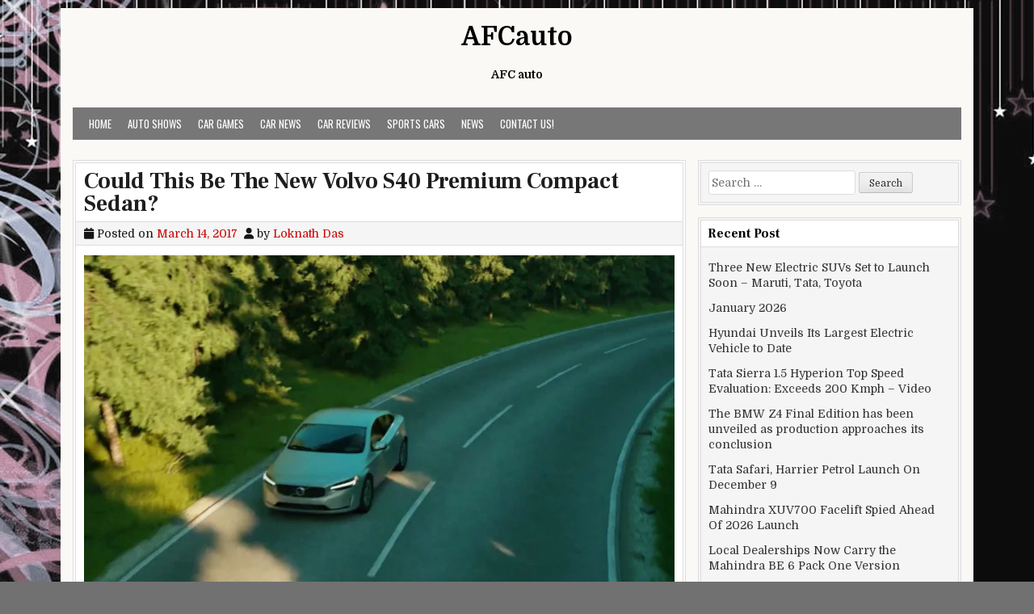

--- FILE ---
content_type: text/html; charset=UTF-8
request_url: https://afcauto.com/new-volvo-s40-premium-compact-sedan/
body_size: 11122
content:
<!DOCTYPE html>
<html lang="en-US">
<head>
<meta charset="UTF-8">
<meta name="viewport" content="width=device-width, initial-scale=1">
<link rel="profile" href="https://gmpg.org/xfn/11">
<link rel="pingback" href="https://afcauto.com/xmlrpc.php">
<meta name='robots' content='index, follow, max-image-preview:large, max-snippet:-1, max-video-preview:-1' />
	<style>img:is([sizes="auto" i], [sizes^="auto," i]) { contain-intrinsic-size: 3000px 1500px }</style>
	
	<!-- This site is optimized with the Yoast SEO plugin v25.7 - https://yoast.com/wordpress/plugins/seo/ -->
	<title>Could This Be The New Volvo S40 Premium Compact Sedan? - AFCauto</title>
	<link rel="canonical" href="https://afcauto.com/new-volvo-s40-premium-compact-sedan/" />
	<meta property="og:locale" content="en_US" />
	<meta property="og:type" content="article" />
	<meta property="og:title" content="Could This Be The New Volvo S40 Premium Compact Sedan? - AFCauto" />
	<meta property="og:description" content="Volvo S40, the much anticipated compact sedan from the Swedish carmaker appears to have made a guest appearance in the company&#8217;s latest safety videos. The videos, which talk about Volvo&#8217;s Blind Spot Information (BLIS) with Steer Assist tech, were releasedRead More Could This Be The New Volvo S40 Premium Compact Sedan?" />
	<meta property="og:url" content="https://afcauto.com/new-volvo-s40-premium-compact-sedan/" />
	<meta property="og:site_name" content="AFCauto" />
	<meta property="article:published_time" content="2017-03-14T17:01:11+00:00" />
	<meta property="og:image" content="https://afcauto.com/wp-content/uploads/2017/03/volvo-s40-teased_827x510_51489485034.jpg" />
	<meta property="og:image:width" content="827" />
	<meta property="og:image:height" content="510" />
	<meta property="og:image:type" content="image/jpeg" />
	<meta name="author" content="Loknath Das" />
	<meta name="twitter:card" content="summary_large_image" />
	<meta name="twitter:label1" content="Written by" />
	<meta name="twitter:data1" content="Loknath Das" />
	<meta name="twitter:label2" content="Est. reading time" />
	<meta name="twitter:data2" content="2 minutes" />
	<script type="application/ld+json" class="yoast-schema-graph">{"@context":"https://schema.org","@graph":[{"@type":"WebPage","@id":"https://afcauto.com/new-volvo-s40-premium-compact-sedan/","url":"https://afcauto.com/new-volvo-s40-premium-compact-sedan/","name":"Could This Be The New Volvo S40 Premium Compact Sedan? - AFCauto","isPartOf":{"@id":"https://afcauto.com/#website"},"primaryImageOfPage":{"@id":"https://afcauto.com/new-volvo-s40-premium-compact-sedan/#primaryimage"},"image":{"@id":"https://afcauto.com/new-volvo-s40-premium-compact-sedan/#primaryimage"},"thumbnailUrl":"https://afcauto.com/wp-content/uploads/2017/03/volvo-s40-teased_827x510_51489485034.jpg","datePublished":"2017-03-14T17:01:11+00:00","author":{"@id":"https://afcauto.com/#/schema/person/235f40e272e9e3f8a6bdfe39a3a754ff"},"breadcrumb":{"@id":"https://afcauto.com/new-volvo-s40-premium-compact-sedan/#breadcrumb"},"inLanguage":"en-US","potentialAction":[{"@type":"ReadAction","target":["https://afcauto.com/new-volvo-s40-premium-compact-sedan/"]}]},{"@type":"ImageObject","inLanguage":"en-US","@id":"https://afcauto.com/new-volvo-s40-premium-compact-sedan/#primaryimage","url":"https://afcauto.com/wp-content/uploads/2017/03/volvo-s40-teased_827x510_51489485034.jpg","contentUrl":"https://afcauto.com/wp-content/uploads/2017/03/volvo-s40-teased_827x510_51489485034.jpg","width":827,"height":510},{"@type":"BreadcrumbList","@id":"https://afcauto.com/new-volvo-s40-premium-compact-sedan/#breadcrumb","itemListElement":[{"@type":"ListItem","position":1,"name":"Home","item":"https://afcauto.com/"},{"@type":"ListItem","position":2,"name":"Could This Be The New Volvo S40 Premium Compact Sedan?"}]},{"@type":"WebSite","@id":"https://afcauto.com/#website","url":"https://afcauto.com/","name":"AFCauto","description":"AFC auto","potentialAction":[{"@type":"SearchAction","target":{"@type":"EntryPoint","urlTemplate":"https://afcauto.com/?s={search_term_string}"},"query-input":{"@type":"PropertyValueSpecification","valueRequired":true,"valueName":"search_term_string"}}],"inLanguage":"en-US"},{"@type":"Person","@id":"https://afcauto.com/#/schema/person/235f40e272e9e3f8a6bdfe39a3a754ff","name":"Loknath Das","image":{"@type":"ImageObject","inLanguage":"en-US","@id":"https://afcauto.com/#/schema/person/image/","url":"https://secure.gravatar.com/avatar/f6ef97b5c302915d08c33f44366c27c15f704b7edab772ee8c9387f47bee1544?s=96&d=mm&r=g","contentUrl":"https://secure.gravatar.com/avatar/f6ef97b5c302915d08c33f44366c27c15f704b7edab772ee8c9387f47bee1544?s=96&d=mm&r=g","caption":"Loknath Das"},"url":"https://afcauto.com/author/manage/"}]}</script>
	<!-- / Yoast SEO plugin. -->


<link rel='dns-prefetch' href='//fonts.googleapis.com' />
<link rel="alternate" type="application/rss+xml" title="AFCauto &raquo; Feed" href="https://afcauto.com/feed/" />
<link rel="alternate" type="application/rss+xml" title="AFCauto &raquo; Comments Feed" href="https://afcauto.com/comments/feed/" />
<script type="text/javascript">
/* <![CDATA[ */
window._wpemojiSettings = {"baseUrl":"https:\/\/s.w.org\/images\/core\/emoji\/16.0.1\/72x72\/","ext":".png","svgUrl":"https:\/\/s.w.org\/images\/core\/emoji\/16.0.1\/svg\/","svgExt":".svg","source":{"concatemoji":"https:\/\/afcauto.com\/wp-includes\/js\/wp-emoji-release.min.js?ver=6.8.2"}};
/*! This file is auto-generated */
!function(s,n){var o,i,e;function c(e){try{var t={supportTests:e,timestamp:(new Date).valueOf()};sessionStorage.setItem(o,JSON.stringify(t))}catch(e){}}function p(e,t,n){e.clearRect(0,0,e.canvas.width,e.canvas.height),e.fillText(t,0,0);var t=new Uint32Array(e.getImageData(0,0,e.canvas.width,e.canvas.height).data),a=(e.clearRect(0,0,e.canvas.width,e.canvas.height),e.fillText(n,0,0),new Uint32Array(e.getImageData(0,0,e.canvas.width,e.canvas.height).data));return t.every(function(e,t){return e===a[t]})}function u(e,t){e.clearRect(0,0,e.canvas.width,e.canvas.height),e.fillText(t,0,0);for(var n=e.getImageData(16,16,1,1),a=0;a<n.data.length;a++)if(0!==n.data[a])return!1;return!0}function f(e,t,n,a){switch(t){case"flag":return n(e,"\ud83c\udff3\ufe0f\u200d\u26a7\ufe0f","\ud83c\udff3\ufe0f\u200b\u26a7\ufe0f")?!1:!n(e,"\ud83c\udde8\ud83c\uddf6","\ud83c\udde8\u200b\ud83c\uddf6")&&!n(e,"\ud83c\udff4\udb40\udc67\udb40\udc62\udb40\udc65\udb40\udc6e\udb40\udc67\udb40\udc7f","\ud83c\udff4\u200b\udb40\udc67\u200b\udb40\udc62\u200b\udb40\udc65\u200b\udb40\udc6e\u200b\udb40\udc67\u200b\udb40\udc7f");case"emoji":return!a(e,"\ud83e\udedf")}return!1}function g(e,t,n,a){var r="undefined"!=typeof WorkerGlobalScope&&self instanceof WorkerGlobalScope?new OffscreenCanvas(300,150):s.createElement("canvas"),o=r.getContext("2d",{willReadFrequently:!0}),i=(o.textBaseline="top",o.font="600 32px Arial",{});return e.forEach(function(e){i[e]=t(o,e,n,a)}),i}function t(e){var t=s.createElement("script");t.src=e,t.defer=!0,s.head.appendChild(t)}"undefined"!=typeof Promise&&(o="wpEmojiSettingsSupports",i=["flag","emoji"],n.supports={everything:!0,everythingExceptFlag:!0},e=new Promise(function(e){s.addEventListener("DOMContentLoaded",e,{once:!0})}),new Promise(function(t){var n=function(){try{var e=JSON.parse(sessionStorage.getItem(o));if("object"==typeof e&&"number"==typeof e.timestamp&&(new Date).valueOf()<e.timestamp+604800&&"object"==typeof e.supportTests)return e.supportTests}catch(e){}return null}();if(!n){if("undefined"!=typeof Worker&&"undefined"!=typeof OffscreenCanvas&&"undefined"!=typeof URL&&URL.createObjectURL&&"undefined"!=typeof Blob)try{var e="postMessage("+g.toString()+"("+[JSON.stringify(i),f.toString(),p.toString(),u.toString()].join(",")+"));",a=new Blob([e],{type:"text/javascript"}),r=new Worker(URL.createObjectURL(a),{name:"wpTestEmojiSupports"});return void(r.onmessage=function(e){c(n=e.data),r.terminate(),t(n)})}catch(e){}c(n=g(i,f,p,u))}t(n)}).then(function(e){for(var t in e)n.supports[t]=e[t],n.supports.everything=n.supports.everything&&n.supports[t],"flag"!==t&&(n.supports.everythingExceptFlag=n.supports.everythingExceptFlag&&n.supports[t]);n.supports.everythingExceptFlag=n.supports.everythingExceptFlag&&!n.supports.flag,n.DOMReady=!1,n.readyCallback=function(){n.DOMReady=!0}}).then(function(){return e}).then(function(){var e;n.supports.everything||(n.readyCallback(),(e=n.source||{}).concatemoji?t(e.concatemoji):e.wpemoji&&e.twemoji&&(t(e.twemoji),t(e.wpemoji)))}))}((window,document),window._wpemojiSettings);
/* ]]> */
</script>
<style id='wp-emoji-styles-inline-css' type='text/css'>

	img.wp-smiley, img.emoji {
		display: inline !important;
		border: none !important;
		box-shadow: none !important;
		height: 1em !important;
		width: 1em !important;
		margin: 0 0.07em !important;
		vertical-align: -0.1em !important;
		background: none !important;
		padding: 0 !important;
	}
</style>
<link rel='stylesheet' id='wp-block-library-css' href='https://afcauto.com/wp-includes/css/dist/block-library/style.min.css?ver=6.8.2' type='text/css' media='all' />
<style id='wp-block-library-theme-inline-css' type='text/css'>
.wp-block-audio :where(figcaption){color:#555;font-size:13px;text-align:center}.is-dark-theme .wp-block-audio :where(figcaption){color:#ffffffa6}.wp-block-audio{margin:0 0 1em}.wp-block-code{border:1px solid #ccc;border-radius:4px;font-family:Menlo,Consolas,monaco,monospace;padding:.8em 1em}.wp-block-embed :where(figcaption){color:#555;font-size:13px;text-align:center}.is-dark-theme .wp-block-embed :where(figcaption){color:#ffffffa6}.wp-block-embed{margin:0 0 1em}.blocks-gallery-caption{color:#555;font-size:13px;text-align:center}.is-dark-theme .blocks-gallery-caption{color:#ffffffa6}:root :where(.wp-block-image figcaption){color:#555;font-size:13px;text-align:center}.is-dark-theme :root :where(.wp-block-image figcaption){color:#ffffffa6}.wp-block-image{margin:0 0 1em}.wp-block-pullquote{border-bottom:4px solid;border-top:4px solid;color:currentColor;margin-bottom:1.75em}.wp-block-pullquote cite,.wp-block-pullquote footer,.wp-block-pullquote__citation{color:currentColor;font-size:.8125em;font-style:normal;text-transform:uppercase}.wp-block-quote{border-left:.25em solid;margin:0 0 1.75em;padding-left:1em}.wp-block-quote cite,.wp-block-quote footer{color:currentColor;font-size:.8125em;font-style:normal;position:relative}.wp-block-quote:where(.has-text-align-right){border-left:none;border-right:.25em solid;padding-left:0;padding-right:1em}.wp-block-quote:where(.has-text-align-center){border:none;padding-left:0}.wp-block-quote.is-large,.wp-block-quote.is-style-large,.wp-block-quote:where(.is-style-plain){border:none}.wp-block-search .wp-block-search__label{font-weight:700}.wp-block-search__button{border:1px solid #ccc;padding:.375em .625em}:where(.wp-block-group.has-background){padding:1.25em 2.375em}.wp-block-separator.has-css-opacity{opacity:.4}.wp-block-separator{border:none;border-bottom:2px solid;margin-left:auto;margin-right:auto}.wp-block-separator.has-alpha-channel-opacity{opacity:1}.wp-block-separator:not(.is-style-wide):not(.is-style-dots){width:100px}.wp-block-separator.has-background:not(.is-style-dots){border-bottom:none;height:1px}.wp-block-separator.has-background:not(.is-style-wide):not(.is-style-dots){height:2px}.wp-block-table{margin:0 0 1em}.wp-block-table td,.wp-block-table th{word-break:normal}.wp-block-table :where(figcaption){color:#555;font-size:13px;text-align:center}.is-dark-theme .wp-block-table :where(figcaption){color:#ffffffa6}.wp-block-video :where(figcaption){color:#555;font-size:13px;text-align:center}.is-dark-theme .wp-block-video :where(figcaption){color:#ffffffa6}.wp-block-video{margin:0 0 1em}:root :where(.wp-block-template-part.has-background){margin-bottom:0;margin-top:0;padding:1.25em 2.375em}
</style>
<style id='classic-theme-styles-inline-css' type='text/css'>
/*! This file is auto-generated */
.wp-block-button__link{color:#fff;background-color:#32373c;border-radius:9999px;box-shadow:none;text-decoration:none;padding:calc(.667em + 2px) calc(1.333em + 2px);font-size:1.125em}.wp-block-file__button{background:#32373c;color:#fff;text-decoration:none}
</style>
<style id='global-styles-inline-css' type='text/css'>
:root{--wp--preset--aspect-ratio--square: 1;--wp--preset--aspect-ratio--4-3: 4/3;--wp--preset--aspect-ratio--3-4: 3/4;--wp--preset--aspect-ratio--3-2: 3/2;--wp--preset--aspect-ratio--2-3: 2/3;--wp--preset--aspect-ratio--16-9: 16/9;--wp--preset--aspect-ratio--9-16: 9/16;--wp--preset--color--black: #000000;--wp--preset--color--cyan-bluish-gray: #abb8c3;--wp--preset--color--white: #ffffff;--wp--preset--color--pale-pink: #f78da7;--wp--preset--color--vivid-red: #cf2e2e;--wp--preset--color--luminous-vivid-orange: #ff6900;--wp--preset--color--luminous-vivid-amber: #fcb900;--wp--preset--color--light-green-cyan: #7bdcb5;--wp--preset--color--vivid-green-cyan: #00d084;--wp--preset--color--pale-cyan-blue: #8ed1fc;--wp--preset--color--vivid-cyan-blue: #0693e3;--wp--preset--color--vivid-purple: #9b51e0;--wp--preset--gradient--vivid-cyan-blue-to-vivid-purple: linear-gradient(135deg,rgba(6,147,227,1) 0%,rgb(155,81,224) 100%);--wp--preset--gradient--light-green-cyan-to-vivid-green-cyan: linear-gradient(135deg,rgb(122,220,180) 0%,rgb(0,208,130) 100%);--wp--preset--gradient--luminous-vivid-amber-to-luminous-vivid-orange: linear-gradient(135deg,rgba(252,185,0,1) 0%,rgba(255,105,0,1) 100%);--wp--preset--gradient--luminous-vivid-orange-to-vivid-red: linear-gradient(135deg,rgba(255,105,0,1) 0%,rgb(207,46,46) 100%);--wp--preset--gradient--very-light-gray-to-cyan-bluish-gray: linear-gradient(135deg,rgb(238,238,238) 0%,rgb(169,184,195) 100%);--wp--preset--gradient--cool-to-warm-spectrum: linear-gradient(135deg,rgb(74,234,220) 0%,rgb(151,120,209) 20%,rgb(207,42,186) 40%,rgb(238,44,130) 60%,rgb(251,105,98) 80%,rgb(254,248,76) 100%);--wp--preset--gradient--blush-light-purple: linear-gradient(135deg,rgb(255,206,236) 0%,rgb(152,150,240) 100%);--wp--preset--gradient--blush-bordeaux: linear-gradient(135deg,rgb(254,205,165) 0%,rgb(254,45,45) 50%,rgb(107,0,62) 100%);--wp--preset--gradient--luminous-dusk: linear-gradient(135deg,rgb(255,203,112) 0%,rgb(199,81,192) 50%,rgb(65,88,208) 100%);--wp--preset--gradient--pale-ocean: linear-gradient(135deg,rgb(255,245,203) 0%,rgb(182,227,212) 50%,rgb(51,167,181) 100%);--wp--preset--gradient--electric-grass: linear-gradient(135deg,rgb(202,248,128) 0%,rgb(113,206,126) 100%);--wp--preset--gradient--midnight: linear-gradient(135deg,rgb(2,3,129) 0%,rgb(40,116,252) 100%);--wp--preset--font-size--small: 13px;--wp--preset--font-size--medium: 20px;--wp--preset--font-size--large: 36px;--wp--preset--font-size--x-large: 42px;--wp--preset--spacing--20: 0.44rem;--wp--preset--spacing--30: 0.67rem;--wp--preset--spacing--40: 1rem;--wp--preset--spacing--50: 1.5rem;--wp--preset--spacing--60: 2.25rem;--wp--preset--spacing--70: 3.38rem;--wp--preset--spacing--80: 5.06rem;--wp--preset--shadow--natural: 6px 6px 9px rgba(0, 0, 0, 0.2);--wp--preset--shadow--deep: 12px 12px 50px rgba(0, 0, 0, 0.4);--wp--preset--shadow--sharp: 6px 6px 0px rgba(0, 0, 0, 0.2);--wp--preset--shadow--outlined: 6px 6px 0px -3px rgba(255, 255, 255, 1), 6px 6px rgba(0, 0, 0, 1);--wp--preset--shadow--crisp: 6px 6px 0px rgba(0, 0, 0, 1);}:where(.is-layout-flex){gap: 0.5em;}:where(.is-layout-grid){gap: 0.5em;}body .is-layout-flex{display: flex;}.is-layout-flex{flex-wrap: wrap;align-items: center;}.is-layout-flex > :is(*, div){margin: 0;}body .is-layout-grid{display: grid;}.is-layout-grid > :is(*, div){margin: 0;}:where(.wp-block-columns.is-layout-flex){gap: 2em;}:where(.wp-block-columns.is-layout-grid){gap: 2em;}:where(.wp-block-post-template.is-layout-flex){gap: 1.25em;}:where(.wp-block-post-template.is-layout-grid){gap: 1.25em;}.has-black-color{color: var(--wp--preset--color--black) !important;}.has-cyan-bluish-gray-color{color: var(--wp--preset--color--cyan-bluish-gray) !important;}.has-white-color{color: var(--wp--preset--color--white) !important;}.has-pale-pink-color{color: var(--wp--preset--color--pale-pink) !important;}.has-vivid-red-color{color: var(--wp--preset--color--vivid-red) !important;}.has-luminous-vivid-orange-color{color: var(--wp--preset--color--luminous-vivid-orange) !important;}.has-luminous-vivid-amber-color{color: var(--wp--preset--color--luminous-vivid-amber) !important;}.has-light-green-cyan-color{color: var(--wp--preset--color--light-green-cyan) !important;}.has-vivid-green-cyan-color{color: var(--wp--preset--color--vivid-green-cyan) !important;}.has-pale-cyan-blue-color{color: var(--wp--preset--color--pale-cyan-blue) !important;}.has-vivid-cyan-blue-color{color: var(--wp--preset--color--vivid-cyan-blue) !important;}.has-vivid-purple-color{color: var(--wp--preset--color--vivid-purple) !important;}.has-black-background-color{background-color: var(--wp--preset--color--black) !important;}.has-cyan-bluish-gray-background-color{background-color: var(--wp--preset--color--cyan-bluish-gray) !important;}.has-white-background-color{background-color: var(--wp--preset--color--white) !important;}.has-pale-pink-background-color{background-color: var(--wp--preset--color--pale-pink) !important;}.has-vivid-red-background-color{background-color: var(--wp--preset--color--vivid-red) !important;}.has-luminous-vivid-orange-background-color{background-color: var(--wp--preset--color--luminous-vivid-orange) !important;}.has-luminous-vivid-amber-background-color{background-color: var(--wp--preset--color--luminous-vivid-amber) !important;}.has-light-green-cyan-background-color{background-color: var(--wp--preset--color--light-green-cyan) !important;}.has-vivid-green-cyan-background-color{background-color: var(--wp--preset--color--vivid-green-cyan) !important;}.has-pale-cyan-blue-background-color{background-color: var(--wp--preset--color--pale-cyan-blue) !important;}.has-vivid-cyan-blue-background-color{background-color: var(--wp--preset--color--vivid-cyan-blue) !important;}.has-vivid-purple-background-color{background-color: var(--wp--preset--color--vivid-purple) !important;}.has-black-border-color{border-color: var(--wp--preset--color--black) !important;}.has-cyan-bluish-gray-border-color{border-color: var(--wp--preset--color--cyan-bluish-gray) !important;}.has-white-border-color{border-color: var(--wp--preset--color--white) !important;}.has-pale-pink-border-color{border-color: var(--wp--preset--color--pale-pink) !important;}.has-vivid-red-border-color{border-color: var(--wp--preset--color--vivid-red) !important;}.has-luminous-vivid-orange-border-color{border-color: var(--wp--preset--color--luminous-vivid-orange) !important;}.has-luminous-vivid-amber-border-color{border-color: var(--wp--preset--color--luminous-vivid-amber) !important;}.has-light-green-cyan-border-color{border-color: var(--wp--preset--color--light-green-cyan) !important;}.has-vivid-green-cyan-border-color{border-color: var(--wp--preset--color--vivid-green-cyan) !important;}.has-pale-cyan-blue-border-color{border-color: var(--wp--preset--color--pale-cyan-blue) !important;}.has-vivid-cyan-blue-border-color{border-color: var(--wp--preset--color--vivid-cyan-blue) !important;}.has-vivid-purple-border-color{border-color: var(--wp--preset--color--vivid-purple) !important;}.has-vivid-cyan-blue-to-vivid-purple-gradient-background{background: var(--wp--preset--gradient--vivid-cyan-blue-to-vivid-purple) !important;}.has-light-green-cyan-to-vivid-green-cyan-gradient-background{background: var(--wp--preset--gradient--light-green-cyan-to-vivid-green-cyan) !important;}.has-luminous-vivid-amber-to-luminous-vivid-orange-gradient-background{background: var(--wp--preset--gradient--luminous-vivid-amber-to-luminous-vivid-orange) !important;}.has-luminous-vivid-orange-to-vivid-red-gradient-background{background: var(--wp--preset--gradient--luminous-vivid-orange-to-vivid-red) !important;}.has-very-light-gray-to-cyan-bluish-gray-gradient-background{background: var(--wp--preset--gradient--very-light-gray-to-cyan-bluish-gray) !important;}.has-cool-to-warm-spectrum-gradient-background{background: var(--wp--preset--gradient--cool-to-warm-spectrum) !important;}.has-blush-light-purple-gradient-background{background: var(--wp--preset--gradient--blush-light-purple) !important;}.has-blush-bordeaux-gradient-background{background: var(--wp--preset--gradient--blush-bordeaux) !important;}.has-luminous-dusk-gradient-background{background: var(--wp--preset--gradient--luminous-dusk) !important;}.has-pale-ocean-gradient-background{background: var(--wp--preset--gradient--pale-ocean) !important;}.has-electric-grass-gradient-background{background: var(--wp--preset--gradient--electric-grass) !important;}.has-midnight-gradient-background{background: var(--wp--preset--gradient--midnight) !important;}.has-small-font-size{font-size: var(--wp--preset--font-size--small) !important;}.has-medium-font-size{font-size: var(--wp--preset--font-size--medium) !important;}.has-large-font-size{font-size: var(--wp--preset--font-size--large) !important;}.has-x-large-font-size{font-size: var(--wp--preset--font-size--x-large) !important;}
:where(.wp-block-post-template.is-layout-flex){gap: 1.25em;}:where(.wp-block-post-template.is-layout-grid){gap: 1.25em;}
:where(.wp-block-columns.is-layout-flex){gap: 2em;}:where(.wp-block-columns.is-layout-grid){gap: 2em;}
:root :where(.wp-block-pullquote){font-size: 1.5em;line-height: 1.6;}
</style>
<link rel='stylesheet' id='toc-screen-css' href='https://afcauto.com/wp-content/plugins/table-of-contents-plus/screen.min.css?ver=2411.1' type='text/css' media='all' />
<link rel='stylesheet' id='cleanwp-maincss-css' href='https://afcauto.com/wp-content/themes/cleanwp/style.css' type='text/css' media='all' />
<link rel='stylesheet' id='fontawesome-css' href='https://afcauto.com/wp-content/themes/cleanwp/css/all.min.css' type='text/css' media='all' />
<link rel='stylesheet' id='cleanwp-webfont-css' href='https://fonts.googleapis.com/css2?family=Domine:wght@400;700&#038;family=Frank+Ruhl+Libre:wght@400;700&#038;family=Oswald:wght@400;700&#038;display=swap' type='text/css' media='all' />
<script type="text/javascript" src="https://afcauto.com/wp-includes/js/jquery/jquery.min.js?ver=3.7.1" id="jquery-core-js"></script>
<script type="text/javascript" src="https://afcauto.com/wp-includes/js/jquery/jquery-migrate.min.js?ver=3.4.1" id="jquery-migrate-js"></script>
<link rel="https://api.w.org/" href="https://afcauto.com/wp-json/" /><link rel="alternate" title="JSON" type="application/json" href="https://afcauto.com/wp-json/wp/v2/posts/7992" /><link rel="EditURI" type="application/rsd+xml" title="RSD" href="https://afcauto.com/xmlrpc.php?rsd" />
<meta name="generator" content="WordPress 6.8.2" />
<link rel='shortlink' href='https://afcauto.com/?p=7992' />
<link rel="alternate" title="oEmbed (JSON)" type="application/json+oembed" href="https://afcauto.com/wp-json/oembed/1.0/embed?url=https%3A%2F%2Fafcauto.com%2Fnew-volvo-s40-premium-compact-sedan%2F" />
<link rel="alternate" title="oEmbed (XML)" type="text/xml+oembed" href="https://afcauto.com/wp-json/oembed/1.0/embed?url=https%3A%2F%2Fafcauto.com%2Fnew-volvo-s40-premium-compact-sedan%2F&#038;format=xml" />
<meta name="google-site-verification" content="rk7tNSvr3YuXbvZkHNjNFv2wANPT204PPbmgZ2kBSE0" />
<meta name="msvalidate.01" content="75020F130ADBD6DA5DB2AEEAA6CBD967" />      <style type="text/css">.single-thumb {
    display: none;
}</style>
    <style type="text/css" id="custom-background-css">
body.custom-background { background-image: url("https://afcauto.com/wp-content/uploads/2016/05/background.jpg"); background-position: left top; background-size: auto; background-repeat: no-repeat; background-attachment: fixed; }
</style>
	</head>

<body data-rsssl=1 class="wp-singular post-template-default single single-post postid-7992 single-format-standard custom-background wp-embed-responsive wp-theme-cleanwp group-blog cleanwp-theme-is-active cleanwp-primary-menu-active" itemscope="itemscope" itemtype="http://schema.org/WebPage">
<div id="wrapper">
<a class="skip-link screen-reader-text" href="#content">Skip to content</a>


<header id="masthead" class="site-header" itemscope="itemscope" itemtype="http://schema.org/WPHeader" role="banner">

<div id="site-top">
<div id="blogname">

    <div class="site-branding site-branding-block site-branding-logo-inactive">
                <p class="site-title"><a href="https://afcauto.com/" rel="home">AFCauto</a></p>
            <p class="site-description">AFC auto</p>
        </div>
</div>

<div class="header-social-icons">
                                                                                                                                                                                                                                                                                </div>
</div>

<nav id="site-navigation" class="main-navigation clearfix" itemscope="itemscope" itemtype="http://schema.org/SiteNavigationElement" role="navigation">
    <button class="menu-toggle" aria-controls="primary-menu" aria-expanded="false">Menu</button>
    <div class="menu-home-container"><ul id="primary-menu" class="menu"><li id="menu-item-1551" class="menu-item menu-item-type-custom menu-item-object-custom menu-item-home menu-item-1551"><a href="https://afcauto.com/">Home</a></li>
<li id="menu-item-1554" class="menu-item menu-item-type-taxonomy menu-item-object-category menu-item-1554"><a href="https://afcauto.com/category/auto-shows/">Auto Shows</a></li>
<li id="menu-item-1555" class="menu-item menu-item-type-taxonomy menu-item-object-category menu-item-1555"><a href="https://afcauto.com/category/car-games/">Car Games</a></li>
<li id="menu-item-1556" class="menu-item menu-item-type-taxonomy menu-item-object-category current-post-ancestor current-menu-parent current-post-parent menu-item-1556"><a href="https://afcauto.com/category/car-news/">Car News</a></li>
<li id="menu-item-1557" class="menu-item menu-item-type-taxonomy menu-item-object-category menu-item-1557"><a href="https://afcauto.com/category/car-reviews/">Car Reviews</a></li>
<li id="menu-item-1559" class="menu-item menu-item-type-taxonomy menu-item-object-category menu-item-1559"><a href="https://afcauto.com/category/sports-cars/">Sports Cars</a></li>
<li id="menu-item-1558" class="menu-item menu-item-type-taxonomy menu-item-object-category menu-item-1558"><a href="https://afcauto.com/category/news/">News</a></li>
<li id="menu-item-1552" class="menu-item menu-item-type-post_type menu-item-object-page menu-item-1552"><a href="https://afcauto.com/contact-us/">Contact Us!</a></li>
</ul></div></nav><!-- #site-navigation -->


</header><!--end masthead-->


<div id="content" class="site-content">
<div id="primary" class="content-area">


<main id="main" class="site-main" itemscope="itemscope" itemtype="http://schema.org/Blog" role="main">


    

<article id="post-7992" class="post-7992 post type-post status-publish format-standard has-post-thumbnail hentry category-car-news tag-premium tag-be tag-compact tag-could tag-new tag-s40 tag-sedan tag-the tag-this tag-volvo wpcat-4-id">

    <header class="entry-header">
        <h1 class="entry-title"><a href="https://afcauto.com/new-volvo-s40-premium-compact-sedan/" rel="bookmark">Could This Be The New Volvo S40 Premium Compact Sedan?</a></h1>            <div class="entry-meta">
                    <span class="posted-on"><i class="fas fa-calendar" aria-hidden="true"></i> Posted on <a href="https://afcauto.com/new-volvo-s40-premium-compact-sedan/" rel="bookmark"><time class="entry-date published updated" datetime="2017-03-14T17:01:11+00:00">March 14, 2017</time></a>&nbsp;&nbsp;</span><span class="byline"> <i class="fas fa-user" aria-hidden="true"></i> by <span class="author vcard" itemscope="itemscope" itemtype="http://schema.org/Person" itemprop="author"><a class="url fn n" href="https://afcauto.com/author/manage/">Loknath Das</a></span></span>            </div><!-- .entry-meta -->
    </header><!-- .entry-header -->

    
    <div class="entry-content clearfix">
        <p><img decoding="async" class="aligncenter" src="https://i.ndtvimg.com/i/2017-03/volvo-s40-teased_827x510_51489485034.jpg" alt="simplezoom-img" /></p>
<p>Volvo S40, the much anticipated compact sedan from the Swedish carmaker appears to have made a guest appearance in the company&#8217;s latest safety videos. The videos, which talk about Volvo&#8217;s Blind Spot Information (BLIS) with Steer Assist tech, were released around the time of the unveiling of the new-generation Volvo XC60 at the 2017 Geneva International Motor Show. And the car used to demonstrate the new safety technology is the video looks very similar to Volvo&#8217;s 40.2 Concept, which previews the upcoming Volvo S40 sedan.</p>
<p>&nbsp;</p>
<p><img decoding="async" class="aligncenter" src="https://i.ndtvimg.com/i/2017-03/volvo-s40-front_827x510_41489485313.jpg" alt="volvo s40 front" /><br />
Volvo S40 Front</p>
<p>Now, the last couple of years has shown us how aggressive the Swedish automaker, Volvo Cars, is getting in terms of product strategy. After well-received models like the new-gen Volvo XC90, the S90 sedan and the V90 and V90 Cross Country wagons, the carmaker recently unveiled the new XC60 which is also set to go on sale later this year. While the S60 and the new S90 represent the brand in the premium mid sedan and premium sedan space respectively, with the new Volvo S40 the carmaker will also be able to target the premium compact sedan market. A segment currently dominated by the likes of &#8211; Mercedes-Benz CLA, Audi A3 and the new BMW 1 Series sedan.<br />
<img decoding="async" class="aligncenter" src="https://i.ndtvimg.com/i/2017-03/volvo-s40-rear_827x510_51489485365.jpg" alt="volvo s40 rear" /><br />
Volvo S40 Rear</p>
<p>Coming to the car itself, the Volvo S40 is not an all-new model. In fact, the company had the car in its line-up for a while before it was discontinued in 2012. Now, Volvo is all set to revive the nameplate with the new-generation S40 sedan, which will be built on the company&#8217;s new design philosophy and come loaded with its latest tech and safety features. The video shows that the car&#8217;s silhouette is quite similar to the 40.2 Concept, whereas, the styling bits will include &#8211; the Thor&#8217;s hammer-shaped LED DRLs integrated into the headlamps, S60-inspired taillamps, coupe-like roofline, and a compact profile.</p>
<p><img decoding="async" class="aligncenter" src="https://i.ndtvimg.com/i/2017-03/volvo-s40-premium-compact-sedan_827x510_41489485293.JPG" alt="volvo s40 premium compact sedan" /><br />
Volvo S40 Premium Compact Sedan</p>
<p>It is too soon to comment on the powertrain options or any other mechanical additions made to the car, the upcoming Volvo S40 is expected to offer an all-electric variant and the plug-in hybrid variant. We also don&#8217;t have a debut date for the car right now, but the car might make an appearance at the Frankfurt Motor Show.</p>
<p>&nbsp;</p>
<p>&nbsp;</p>
<p>[&#8220;source-ndtv&#8221;]</p>
    </div><!-- .entry-content -->

    
    <footer class="entry-footer">
        <span class="cat-links"><i class="fas fa-folder-open" aria-hidden="true"></i> Posted in <a href="https://afcauto.com/category/car-news/" rel="category tag">Car News</a>&nbsp;&nbsp;&nbsp;</span><span class="tags-links"><i class="fas fa-tags" aria-hidden="true"></i> Tagged <a href="https://afcauto.com/tag/premium/" rel="tag">'premium'</a>, <a href="https://afcauto.com/tag/be/" rel="tag">be</a>, <a href="https://afcauto.com/tag/compact/" rel="tag">Compact</a>, <a href="https://afcauto.com/tag/could/" rel="tag">could</a>, <a href="https://afcauto.com/tag/new/" rel="tag">new</a>, <a href="https://afcauto.com/tag/s40/" rel="tag">S40</a>, <a href="https://afcauto.com/tag/sedan/" rel="tag">sedan</a>, <a href="https://afcauto.com/tag/the/" rel="tag">the</a>, <a href="https://afcauto.com/tag/this/" rel="tag">this</a>, <a href="https://afcauto.com/tag/volvo/" rel="tag">Volvo</a>&nbsp;&nbsp;&nbsp;</span>    </footer><!-- .entry-footer -->

</article>


    
	<nav class="navigation post-navigation" aria-label="Posts">
		<h2 class="screen-reader-text">Post navigation</h2>
		<div class="nav-links"><div class="nav-previous"><a href="https://afcauto.com/weeks-top-photos-2017-geneva-auto-show-edition/" rel="prev">This Week’s Top Photos: the 2017 Geneva auto show edition &rarr;</a></div><div class="nav-next"><a href="https://afcauto.com/2017-honda-city-facelift-bags-14000-orders-40-bookings-top-end-zx-variant/" rel="next">&larr; 2017 Honda City Facelift Bags 14,000 Orders; Over 40% Bookings For The Top-End ZX Variant</a></div></div>
	</nav>
    

</main><!-- #main -->


</div><!-- #primary -->

<div id="secondary" class="widget-area" itemscope="itemscope" itemtype="http://schema.org/WPSideBar" role="complementary">


<div id="search-2" class="side-widget widget widget_search"><form role="search" method="get" class="search-form" action="https://afcauto.com/">
				<label>
					<span class="screen-reader-text">Search for:</span>
					<input type="search" class="search-field" placeholder="Search &hellip;" value="" name="s" />
				</label>
				<input type="submit" class="search-submit" value="Search" />
			</form></div>
		<div id="recent-posts-2" class="side-widget widget widget_recent_entries">
		<h3 class="widget-title">Recent Post</h3><nav aria-label="Recent Post">
		<ul>
											<li>
					<a href="https://afcauto.com/three-new-electric-suvs-set-to-launch-soon-maruti-tata-toyota/">Three New Electric SUVs Set to Launch Soon – Maruti, Tata, Toyota</a>
									</li>
											<li>
					<a href="https://afcauto.com/january-2026/">January 2026</a>
									</li>
											<li>
					<a href="https://afcauto.com/hyundai-unveils-its-largest-electric-vehicle-to-date/">Hyundai Unveils Its Largest Electric Vehicle to Date</a>
									</li>
											<li>
					<a href="https://afcauto.com/tata-sierra-1-5-hyperion-top-speed-evaluation-exceeds-200-kmph-video/">Tata Sierra 1.5 Hyperion Top Speed Evaluation: Exceeds 200 Kmph &#8211; Video</a>
									</li>
											<li>
					<a href="https://afcauto.com/the-bmw-z4-final-edition-has-been-unveiled-as-production-approaches-its-conclusion/">The BMW Z4 Final Edition has been unveiled as production approaches its conclusion</a>
									</li>
											<li>
					<a href="https://afcauto.com/tata-safari-harrier-petrol-launch-on-december-9/">Tata Safari, Harrier Petrol Launch On December 9</a>
									</li>
											<li>
					<a href="https://afcauto.com/mahindra-xuv700-facelift-spied-ahead-of-2026-launch/">Mahindra XUV700 Facelift Spied Ahead Of 2026 Launch</a>
									</li>
											<li>
					<a href="https://afcauto.com/local-dealerships-now-carry-the-mahindra-be-6-pack-one-version/">Local Dealerships Now Carry the Mahindra BE 6 Pack One Version</a>
									</li>
											<li>
					<a href="https://afcauto.com/do-we-need-a-traditional-operating-system/">Do We Need a Traditional Operating System?</a>
									</li>
											<li>
					<a href="https://afcauto.com/trends-and-use-cases-for-digital-business-simulation-games-in-the-classroom/">Trends and Use Cases for Digital Business Simulation Games in the Classroom</a>
									</li>
											<li>
					<a href="https://afcauto.com/the-problem-deciding-between-petrol-powered-and-used-electric-vehicles/">The Problem: Deciding Between Petrol-Powered and Used Electric Vehicles</a>
									</li>
											<li>
					<a href="https://afcauto.com/volvo-ex30-real-world-range-tested/">Volvo EX30 Real-world Range Tested</a>
									</li>
											<li>
					<a href="https://afcauto.com/matter-opens-new-boston-office-designed-for-collaboration-and-creativity/">Matter Opens New Boston Office Designed for Collaboration and Creativity</a>
									</li>
											<li>
					<a href="https://afcauto.com/toyota-highlander-vs-grand-highlander-which-toyota-suv-is-right-for-you/">Toyota Highlander vs Grand Highlander: Which Toyota SUV is Right for You?</a>
									</li>
											<li>
					<a href="https://afcauto.com/best-new-cars-for-2025-2026-whats-already-here-and-whats-coming-soon/">Best New Cars for 2025–2026: What’s Already Here and What’s Coming Soon</a>
									</li>
					</ul>

		</nav></div>
		<div id="recent-posts-3" class="side-widget widget widget_recent_entries">
		<h3 class="widget-title">Popular Post</h3><nav aria-label="Popular Post">
		<ul>
											<li>
					<a href="https://afcauto.com/three-new-electric-suvs-set-to-launch-soon-maruti-tata-toyota/">Three New Electric SUVs Set to Launch Soon – Maruti, Tata, Toyota</a>
									</li>
											<li>
					<a href="https://afcauto.com/january-2026/">January 2026</a>
									</li>
											<li>
					<a href="https://afcauto.com/hyundai-unveils-its-largest-electric-vehicle-to-date/">Hyundai Unveils Its Largest Electric Vehicle to Date</a>
									</li>
											<li>
					<a href="https://afcauto.com/tata-sierra-1-5-hyperion-top-speed-evaluation-exceeds-200-kmph-video/">Tata Sierra 1.5 Hyperion Top Speed Evaluation: Exceeds 200 Kmph &#8211; Video</a>
									</li>
											<li>
					<a href="https://afcauto.com/the-bmw-z4-final-edition-has-been-unveiled-as-production-approaches-its-conclusion/">The BMW Z4 Final Edition has been unveiled as production approaches its conclusion</a>
									</li>
											<li>
					<a href="https://afcauto.com/tata-safari-harrier-petrol-launch-on-december-9/">Tata Safari, Harrier Petrol Launch On December 9</a>
									</li>
											<li>
					<a href="https://afcauto.com/mahindra-xuv700-facelift-spied-ahead-of-2026-launch/">Mahindra XUV700 Facelift Spied Ahead Of 2026 Launch</a>
									</li>
											<li>
					<a href="https://afcauto.com/local-dealerships-now-carry-the-mahindra-be-6-pack-one-version/">Local Dealerships Now Carry the Mahindra BE 6 Pack One Version</a>
									</li>
											<li>
					<a href="https://afcauto.com/do-we-need-a-traditional-operating-system/">Do We Need a Traditional Operating System?</a>
									</li>
											<li>
					<a href="https://afcauto.com/trends-and-use-cases-for-digital-business-simulation-games-in-the-classroom/">Trends and Use Cases for Digital Business Simulation Games in the Classroom</a>
									</li>
											<li>
					<a href="https://afcauto.com/the-problem-deciding-between-petrol-powered-and-used-electric-vehicles/">The Problem: Deciding Between Petrol-Powered and Used Electric Vehicles</a>
									</li>
											<li>
					<a href="https://afcauto.com/volvo-ex30-real-world-range-tested/">Volvo EX30 Real-world Range Tested</a>
									</li>
											<li>
					<a href="https://afcauto.com/matter-opens-new-boston-office-designed-for-collaboration-and-creativity/">Matter Opens New Boston Office Designed for Collaboration and Creativity</a>
									</li>
											<li>
					<a href="https://afcauto.com/toyota-highlander-vs-grand-highlander-which-toyota-suv-is-right-for-you/">Toyota Highlander vs Grand Highlander: Which Toyota SUV is Right for You?</a>
									</li>
											<li>
					<a href="https://afcauto.com/best-new-cars-for-2025-2026-whats-already-here-and-whats-coming-soon/">Best New Cars for 2025–2026: What’s Already Here and What’s Coming Soon</a>
									</li>
					</ul>

		</nav></div>
		<div id="recent-posts-4" class="side-widget widget widget_recent_entries">
		<h3 class="widget-title">Most Viewed Post</h3><nav aria-label="Most Viewed Post">
		<ul>
											<li>
					<a href="https://afcauto.com/three-new-electric-suvs-set-to-launch-soon-maruti-tata-toyota/">Three New Electric SUVs Set to Launch Soon – Maruti, Tata, Toyota</a>
									</li>
											<li>
					<a href="https://afcauto.com/january-2026/">January 2026</a>
									</li>
											<li>
					<a href="https://afcauto.com/hyundai-unveils-its-largest-electric-vehicle-to-date/">Hyundai Unveils Its Largest Electric Vehicle to Date</a>
									</li>
											<li>
					<a href="https://afcauto.com/tata-sierra-1-5-hyperion-top-speed-evaluation-exceeds-200-kmph-video/">Tata Sierra 1.5 Hyperion Top Speed Evaluation: Exceeds 200 Kmph &#8211; Video</a>
									</li>
											<li>
					<a href="https://afcauto.com/the-bmw-z4-final-edition-has-been-unveiled-as-production-approaches-its-conclusion/">The BMW Z4 Final Edition has been unveiled as production approaches its conclusion</a>
									</li>
											<li>
					<a href="https://afcauto.com/tata-safari-harrier-petrol-launch-on-december-9/">Tata Safari, Harrier Petrol Launch On December 9</a>
									</li>
											<li>
					<a href="https://afcauto.com/mahindra-xuv700-facelift-spied-ahead-of-2026-launch/">Mahindra XUV700 Facelift Spied Ahead Of 2026 Launch</a>
									</li>
											<li>
					<a href="https://afcauto.com/local-dealerships-now-carry-the-mahindra-be-6-pack-one-version/">Local Dealerships Now Carry the Mahindra BE 6 Pack One Version</a>
									</li>
											<li>
					<a href="https://afcauto.com/do-we-need-a-traditional-operating-system/">Do We Need a Traditional Operating System?</a>
									</li>
											<li>
					<a href="https://afcauto.com/trends-and-use-cases-for-digital-business-simulation-games-in-the-classroom/">Trends and Use Cases for Digital Business Simulation Games in the Classroom</a>
									</li>
											<li>
					<a href="https://afcauto.com/the-problem-deciding-between-petrol-powered-and-used-electric-vehicles/">The Problem: Deciding Between Petrol-Powered and Used Electric Vehicles</a>
									</li>
					</ul>

		</nav></div><div id="calendar-2" class="side-widget widget widget_calendar"><h3 class="widget-title">Calendar</h3><div id="calendar_wrap" class="calendar_wrap"><table id="wp-calendar" class="wp-calendar-table">
	<caption>January 2026</caption>
	<thead>
	<tr>
		<th scope="col" aria-label="Monday">M</th>
		<th scope="col" aria-label="Tuesday">T</th>
		<th scope="col" aria-label="Wednesday">W</th>
		<th scope="col" aria-label="Thursday">T</th>
		<th scope="col" aria-label="Friday">F</th>
		<th scope="col" aria-label="Saturday">S</th>
		<th scope="col" aria-label="Sunday">S</th>
	</tr>
	</thead>
	<tbody>
	<tr>
		<td colspan="3" class="pad">&nbsp;</td><td>1</td><td>2</td><td>3</td><td>4</td>
	</tr>
	<tr>
		<td>5</td><td>6</td><td>7</td><td><a href="https://afcauto.com/2026/01/08/" aria-label="Posts published on January 8, 2026">8</a></td><td>9</td><td>10</td><td>11</td>
	</tr>
	<tr>
		<td>12</td><td>13</td><td>14</td><td>15</td><td>16</td><td>17</td><td>18</td>
	</tr>
	<tr>
		<td>19</td><td>20</td><td>21</td><td>22</td><td>23</td><td>24</td><td>25</td>
	</tr>
	<tr>
		<td>26</td><td>27</td><td>28</td><td>29</td><td><a href="https://afcauto.com/2026/01/30/" aria-label="Posts published on January 30, 2026">30</a></td><td id="today">31</td>
		<td class="pad" colspan="1">&nbsp;</td>
	</tr>
	</tbody>
	</table><nav aria-label="Previous and next months" class="wp-calendar-nav">
		<span class="wp-calendar-nav-prev"><a href="https://afcauto.com/2025/12/">&laquo; Dec</a></span>
		<span class="pad">&nbsp;</span>
		<span class="wp-calendar-nav-next">&nbsp;</span>
	</nav></div></div>

</div>
<div class="clear"></div>
</div>
</div>


<footer id="colophon" class="site-footer" itemscope="itemscope" itemtype="http://schema.org/WPFooter" role="contentinfo">
<div class="site-info">
  Copyright &copy; 2026 AFCauto | <a href="https://themesdna.com/">Design by ThemesDNA.com</a>
</div>
<div class='clear'></div>
</footer><!-- #colophon -->

<script type="speculationrules">
{"prefetch":[{"source":"document","where":{"and":[{"href_matches":"\/*"},{"not":{"href_matches":["\/wp-*.php","\/wp-admin\/*","\/wp-content\/uploads\/*","\/wp-content\/*","\/wp-content\/plugins\/*","\/wp-content\/themes\/cleanwp\/*","\/*\\?(.+)"]}},{"not":{"selector_matches":"a[rel~=\"nofollow\"]"}},{"not":{"selector_matches":".no-prefetch, .no-prefetch a"}}]},"eagerness":"conservative"}]}
</script>
<script type="text/javascript" id="toc-front-js-extra">
/* <![CDATA[ */
var tocplus = {"visibility_show":"show","visibility_hide":"hide","width":"Auto"};
/* ]]> */
</script>
<script type="text/javascript" src="https://afcauto.com/wp-content/plugins/table-of-contents-plus/front.min.js?ver=2411.1" id="toc-front-js"></script>
<script type="text/javascript" src="https://afcauto.com/wp-content/themes/cleanwp/js/navigation.js" id="cleanwp-navigation-js-js"></script>
<script type="text/javascript" src="https://afcauto.com/wp-content/themes/cleanwp/js/skip-link-focus-fix.js" id="cleanwp-skip-link-focus-fix-js"></script>
<script type="text/javascript" id="cleanwp-customjs-js-extra">
/* <![CDATA[ */
var cleanwp_ajax_object = {"ajaxurl":"https:\/\/afcauto.com\/wp-admin\/admin-ajax.php","primary_menu_active":"1"};
/* ]]> */
</script>
<script type="text/javascript" src="https://afcauto.com/wp-content/themes/cleanwp/js/custom.js" id="cleanwp-customjs-js"></script>
<script defer src="https://static.cloudflareinsights.com/beacon.min.js/vcd15cbe7772f49c399c6a5babf22c1241717689176015" integrity="sha512-ZpsOmlRQV6y907TI0dKBHq9Md29nnaEIPlkf84rnaERnq6zvWvPUqr2ft8M1aS28oN72PdrCzSjY4U6VaAw1EQ==" data-cf-beacon='{"version":"2024.11.0","token":"59c732bb41c04b819e15c8a0d12b8d00","r":1,"server_timing":{"name":{"cfCacheStatus":true,"cfEdge":true,"cfExtPri":true,"cfL4":true,"cfOrigin":true,"cfSpeedBrain":true},"location_startswith":null}}' crossorigin="anonymous"></script>
</body>
</html>